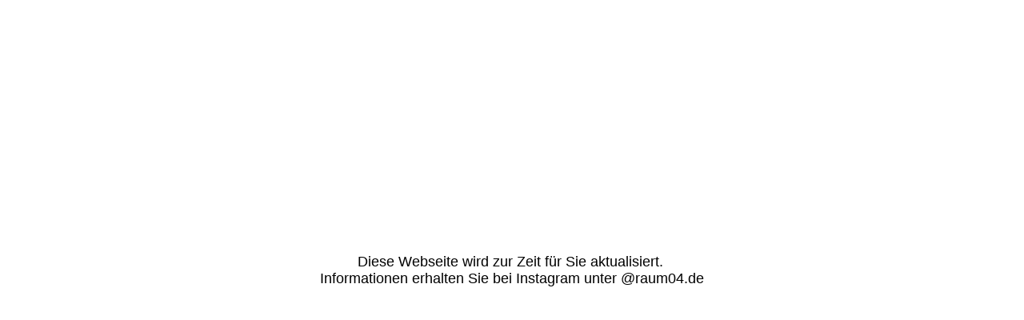

--- FILE ---
content_type: text/html; charset=utf-8
request_url: http://raum04.de/Impressum/
body_size: 595
content:
<!DOCTYPE html><html><head><meta http-equiv="Content-Type" content="text/html; charset=UTF-8"><link href="/.cm4all/handler.php/vars.css?v=" type="text/css" rel="stylesheet"><link href="https://strato-editor.com/.cm4all/e/assets/css/maintenance.css" type="text/css" rel="stylesheet"></head><body><div class="cm-offline-content"><h1><span id="key-offlineMessage">Diese Webseite wird zur Zeit für Sie aktualisiert. 
Informationen erhalten Sie bei Instagram unter @raum04.de</span></h1><div id="cm_bottom_clearer" style="clear: both;" contenteditable="false"></div></div></body></html>
